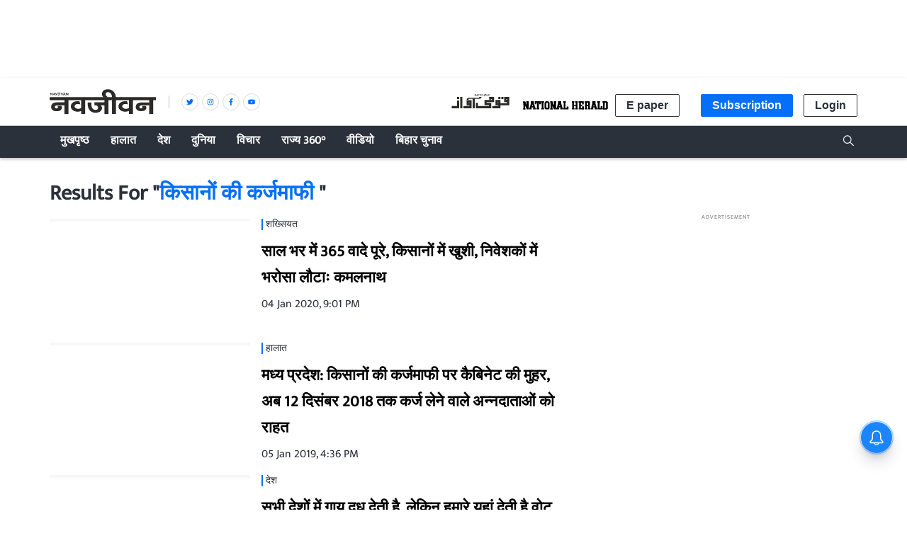

--- FILE ---
content_type: text/html; charset=utf-8
request_url: https://www.google.com/recaptcha/api2/aframe
body_size: 268
content:
<!DOCTYPE HTML><html><head><meta http-equiv="content-type" content="text/html; charset=UTF-8"></head><body><script nonce="09AJzYDyFEZD00JbmrMZzw">/** Anti-fraud and anti-abuse applications only. See google.com/recaptcha */ try{var clients={'sodar':'https://pagead2.googlesyndication.com/pagead/sodar?'};window.addEventListener("message",function(a){try{if(a.source===window.parent){var b=JSON.parse(a.data);var c=clients[b['id']];if(c){var d=document.createElement('img');d.src=c+b['params']+'&rc='+(localStorage.getItem("rc::a")?sessionStorage.getItem("rc::b"):"");window.document.body.appendChild(d);sessionStorage.setItem("rc::e",parseInt(sessionStorage.getItem("rc::e")||0)+1);localStorage.setItem("rc::h",'1762985157498');}}}catch(b){}});window.parent.postMessage("_grecaptcha_ready", "*");}catch(b){}</script></body></html>

--- FILE ---
content_type: application/javascript; charset=UTF-8
request_url: https://www.navjivanindia.com/cdn-cgi/challenge-platform/h/b/scripts/jsd/93954b626b88/main.js?
body_size: 4494
content:
window._cf_chl_opt={nMUP5:'b'};~function(t4,c,R,j,g,m,M,L){t4=G,function(h,T,tD,t3,P,X){for(tD={h:409,T:419,P:467,X:438,U:495,Q:437,n:453,F:436,W:509,f:484,l:490,b:519},t3=G,P=h();!![];)try{if(X=parseInt(t3(tD.h))/1+-parseInt(t3(tD.T))/2*(parseInt(t3(tD.P))/3)+-parseInt(t3(tD.X))/4*(parseInt(t3(tD.U))/5)+parseInt(t3(tD.Q))/6*(parseInt(t3(tD.n))/7)+-parseInt(t3(tD.F))/8+parseInt(t3(tD.W))/9*(-parseInt(t3(tD.f))/10)+-parseInt(t3(tD.l))/11*(-parseInt(t3(tD.b))/12),T===X)break;else P.push(P.shift())}catch(U){P.push(P.shift())}}(K,275801),c=this||self,R=c[t4(482)],j=function(tl,tf,tW,tF,tn,tK,T,P,X){return tl={h:464,T:505},tf={h:403,T:403,P:403,X:508,U:403,Q:403,n:420,F:444,W:508},tW={h:501},tF={h:470},tn={h:501,T:444,P:417,X:440,U:404,Q:417,n:404,F:417,W:440,f:470,l:508,b:470,H:508,e:508,z:403,E:508,Y:403,S:417,v:440,Z:470,i:508,C:470,B:508,k:508,a:508,y:420},tK=t4,T=String[tK(tl.h)],P={'h':function(U,tU){return tU={h:452,T:444},U==null?'':P.g(U,6,function(Q,tG){return tG=G,tG(tU.h)[tG(tU.T)](Q)})},'g':function(U,Q,F,th,W,H,z,E,Y,S,Z,i,C,B,y,t0,t1,t2){if(th=tK,null==U)return'';for(H={},z={},E='',Y=2,S=3,Z=2,i=[],C=0,B=0,y=0;y<U[th(tn.h)];y+=1)if(t0=U[th(tn.T)](y),Object[th(tn.P)][th(tn.X)][th(tn.U)](H,t0)||(H[t0]=S++,z[t0]=!0),t1=E+t0,Object[th(tn.Q)][th(tn.X)][th(tn.n)](H,t1))E=t1;else{if(Object[th(tn.F)][th(tn.W)][th(tn.n)](z,E)){if(256>E[th(tn.f)](0)){for(W=0;W<Z;C<<=1,B==Q-1?(B=0,i[th(tn.l)](F(C)),C=0):B++,W++);for(t2=E[th(tn.b)](0),W=0;8>W;C=t2&1.13|C<<1,Q-1==B?(B=0,i[th(tn.H)](F(C)),C=0):B++,t2>>=1,W++);}else{for(t2=1,W=0;W<Z;C=C<<1.38|t2,B==Q-1?(B=0,i[th(tn.l)](F(C)),C=0):B++,t2=0,W++);for(t2=E[th(tn.b)](0),W=0;16>W;C=1.08&t2|C<<1,Q-1==B?(B=0,i[th(tn.e)](F(C)),C=0):B++,t2>>=1,W++);}Y--,0==Y&&(Y=Math[th(tn.z)](2,Z),Z++),delete z[E]}else for(t2=H[E],W=0;W<Z;C=t2&1.97|C<<1,Q-1==B?(B=0,i[th(tn.E)](F(C)),C=0):B++,t2>>=1,W++);E=(Y--,Y==0&&(Y=Math[th(tn.Y)](2,Z),Z++),H[t1]=S++,String(t0))}if(''!==E){if(Object[th(tn.S)][th(tn.v)][th(tn.n)](z,E)){if(256>E[th(tn.Z)](0)){for(W=0;W<Z;C<<=1,B==Q-1?(B=0,i[th(tn.i)](F(C)),C=0):B++,W++);for(t2=E[th(tn.Z)](0),W=0;8>W;C=t2&1|C<<1,B==Q-1?(B=0,i[th(tn.l)](F(C)),C=0):B++,t2>>=1,W++);}else{for(t2=1,W=0;W<Z;C=C<<1|t2,B==Q-1?(B=0,i[th(tn.E)](F(C)),C=0):B++,t2=0,W++);for(t2=E[th(tn.C)](0),W=0;16>W;C=t2&1|C<<1.81,B==Q-1?(B=0,i[th(tn.B)](F(C)),C=0):B++,t2>>=1,W++);}Y--,Y==0&&(Y=Math[th(tn.Y)](2,Z),Z++),delete z[E]}else for(t2=H[E],W=0;W<Z;C=C<<1|1&t2,Q-1==B?(B=0,i[th(tn.E)](F(C)),C=0):B++,t2>>=1,W++);Y--,0==Y&&Z++}for(t2=2,W=0;W<Z;C=C<<1.12|1&t2,Q-1==B?(B=0,i[th(tn.k)](F(C)),C=0):B++,t2>>=1,W++);for(;;)if(C<<=1,B==Q-1){i[th(tn.a)](F(C));break}else B++;return i[th(tn.y)]('')},'j':function(U,tT){return tT=tK,null==U?'':''==U?null:P.i(U[tT(tW.h)],32768,function(Q,tP){return tP=tT,U[tP(tF.h)](Q)})},'i':function(U,Q,F,tA,W,H,z,E,Y,S,Z,i,C,B,y,t0,t2,t1){for(tA=tK,W=[],H=4,z=4,E=3,Y=[],i=F(0),C=Q,B=1,S=0;3>S;W[S]=S,S+=1);for(y=0,t0=Math[tA(tf.h)](2,2),Z=1;Z!=t0;t1=C&i,C>>=1,0==C&&(C=Q,i=F(B++)),y|=(0<t1?1:0)*Z,Z<<=1);switch(y){case 0:for(y=0,t0=Math[tA(tf.T)](2,8),Z=1;Z!=t0;t1=C&i,C>>=1,0==C&&(C=Q,i=F(B++)),y|=Z*(0<t1?1:0),Z<<=1);t2=T(y);break;case 1:for(y=0,t0=Math[tA(tf.P)](2,16),Z=1;Z!=t0;t1=C&i,C>>=1,0==C&&(C=Q,i=F(B++)),y|=Z*(0<t1?1:0),Z<<=1);t2=T(y);break;case 2:return''}for(S=W[3]=t2,Y[tA(tf.X)](t2);;){if(B>U)return'';for(y=0,t0=Math[tA(tf.T)](2,E),Z=1;Z!=t0;t1=i&C,C>>=1,0==C&&(C=Q,i=F(B++)),y|=Z*(0<t1?1:0),Z<<=1);switch(t2=y){case 0:for(y=0,t0=Math[tA(tf.U)](2,8),Z=1;Z!=t0;t1=i&C,C>>=1,0==C&&(C=Q,i=F(B++)),y|=Z*(0<t1?1:0),Z<<=1);W[z++]=T(y),t2=z-1,H--;break;case 1:for(y=0,t0=Math[tA(tf.Q)](2,16),Z=1;t0!=Z;t1=C&i,C>>=1,C==0&&(C=Q,i=F(B++)),y|=(0<t1?1:0)*Z,Z<<=1);W[z++]=T(y),t2=z-1,H--;break;case 2:return Y[tA(tf.n)]('')}if(0==H&&(H=Math[tA(tf.P)](2,E),E++),W[t2])t2=W[t2];else if(z===t2)t2=S+S[tA(tf.F)](0);else return null;Y[tA(tf.W)](t2),W[z++]=S+t2[tA(tf.F)](0),H--,S=t2,H==0&&(H=Math[tA(tf.U)](2,E),E++)}}},X={},X[tK(tl.T)]=P.h,X}(),g={},g[t4(468)]='o',g[t4(481)]='s',g[t4(475)]='u',g[t4(458)]='z',g[t4(416)]='n',g[t4(410)]='I',g[t4(413)]='b',m=g,c[t4(433)]=function(h,T,P,X,tY,tE,tz,tu,Q,F,W,H,z,E){if(tY={h:485,T:424,P:471,X:424,U:445,Q:459,n:517,F:459,W:466,f:500,l:501,b:469,H:402},tE={h:510,T:501,P:514},tz={h:417,T:440,P:404,X:508},tu=t4,T===null||void 0===T)return X;for(Q=V(T),h[tu(tY.h)][tu(tY.T)]&&(Q=Q[tu(tY.P)](h[tu(tY.h)][tu(tY.X)](T))),Q=h[tu(tY.U)][tu(tY.Q)]&&h[tu(tY.n)]?h[tu(tY.U)][tu(tY.F)](new h[(tu(tY.n))](Q)):function(Y,tJ,S){for(tJ=tu,Y[tJ(tE.h)](),S=0;S<Y[tJ(tE.T)];Y[S+1]===Y[S]?Y[tJ(tE.P)](S+1,1):S+=1);return Y}(Q),F='nAsAaAb'.split('A'),F=F[tu(tY.W)][tu(tY.f)](F),W=0;W<Q[tu(tY.l)];H=Q[W],z=D(h,T,H),F(z)?(E=z==='s'&&!h[tu(tY.b)](T[H]),tu(tY.H)===P+H?U(P+H,z):E||U(P+H,T[H])):U(P+H,z),W++);return X;function U(Y,S,td){td=G,Object[td(tz.h)][td(tz.T)][td(tz.P)](X,S)||(X[S]=[]),X[S][td(tz.X)](Y)}},M=t4(513)[t4(496)](';'),L=M[t4(466)][t4(500)](M),c[t4(504)]=function(h,T,tv,tI,P,X,U,Q){for(tv={h:503,T:501,P:494,X:508,U:498},tI=t4,P=Object[tI(tv.h)](T),X=0;X<P[tI(tv.T)];X++)if(U=P[X],'f'===U&&(U='N'),h[U]){for(Q=0;Q<T[P[X]][tI(tv.T)];-1===h[U][tI(tv.P)](T[P[X]][Q])&&(L(T[P[X]][Q])||h[U][tI(tv.X)]('o.'+T[P[X]][Q])),Q++);}else h[U]=T[P[X]][tI(tv.U)](function(n){return'o.'+n})},N();function o(h,tV,t5){return tV={h:478},t5=t4,Math[t5(tV.h)]()<h}function V(h,tr,to,T){for(tr={h:471,T:503,P:502},to=t4,T=[];null!==h;T=T[to(tr.h)](Object[to(tr.T)](h)),h=Object[to(tr.P)](h));return T}function K(p0){return p0='success,chctx,appendChild,createElement,v7yX2bcuYF+jd5i1pwK0GrQJ3OhNtAzUgLSEIoexM4HlmsDPkVn$96-ZfBTR8qWCa,476637Erhaqm,Function,iframe,loading,evkH5,symbol,from,/cdn-cgi/challenge-platform/h/,error on cf_chl_props,detail,send,fromCharCode,chlApiClientVersion,includes,6591xfKBtQ,object,isNaN,charCodeAt,concat,nMUP5,VIQF7,addEventListener,undefined,source,tabIndex,random,ontimeout,chlApiRumWidgetAgeMs,string,document,errorInfoObject,240HYoEUY,Object,http-code:,[native code],clientInformation,stringify,11AGwjUe,JwVtE8,isArray,catch,indexOf,681145LVAOXp,split,msg,map,/jsd/oneshot/93954b626b88/0.5646591105019214:1762982075:lkwXUIYscLEYcOSI1qJCykGJuQogCPUBIYgDKaD3Pv8/,bind,length,getPrototypeOf,keys,UxIdq5,oKqtC,/invisible/jsd,contentWindow,push,162369USovxa,sort,DOMContentLoaded,sid,_cf_chl_opt;kdLcs8;ZYSYt6;mJfw0;CntK7;Fikdj5;PZulp7;bMAJa5;LsaOO2;cwlZd3;xrOqw4;MoGZ8;ZxbA6;vlPW5;Ijql6;UxIdq5;sfiTj7;FtwmA0,splice,style,XMLHttpRequest,Set,parent,19481736eYKuXh,chlApiSitekey,POST,d.cookie,pow,call,_cf_chl_opt,event,onload,readyState,1669KOiouV,bigint,function,display: none,boolean,postMessage,removeChild,number,prototype,chlApiUrl,434wHEpyo,join,cloudflare-invisible,api,error,getOwnPropertyNames,Brug8,contentDocument,timeout,now,status,__CF$cv$params,open,/b/ov1/0.5646591105019214:1762982075:lkwXUIYscLEYcOSI1qJCykGJuQogCPUBIYgDKaD3Pv8/,Ijql6,toString,navigator,2971800TLixnx,6qgReeU,4hiCTAf,body,hasOwnProperty,onreadystatechange,onerror,xhr-error,charAt,Array,floor,jsd'.split(','),K=function(){return p0},K()}function d(tM,t6,h,T,P,X){return tM={h:430,T:446,P:428},t6=t4,h=c[t6(tM.h)],T=3600,P=Math[t6(tM.T)](+atob(h.t)),X=Math[t6(tM.T)](Date[t6(tM.P)]()/1e3),X-P>T?![]:!![]}function D(h,T,P,te,tR,X){tR=(te={h:493,T:445,P:492,X:411},t4);try{return T[P][tR(te.h)](function(){}),'p'}catch(U){}try{if(T[P]==null)return T[P]===void 0?'u':'x'}catch(Q){return'i'}return h[tR(te.T)][tR(te.P)](T[P])?'a':T[P]===h[tR(te.T)]?'D':!0===T[P]?'T':!1===T[P]?'F':(X=typeof T[P],tR(te.X)==X?x(h,T[P])?'N':'f':m[X]||'?')}function s(tZ,tj,P,X,U,Q,n){tj=(tZ={h:451,T:455,P:515,X:412,U:477,Q:439,n:450,F:507,W:488,f:435,l:426,b:439,H:415},t4);try{return P=R[tj(tZ.h)](tj(tZ.T)),P[tj(tZ.P)]=tj(tZ.X),P[tj(tZ.U)]='-1',R[tj(tZ.Q)][tj(tZ.n)](P),X=P[tj(tZ.F)],U={},U=Ijql6(X,X,'',U),U=Ijql6(X,X[tj(tZ.W)]||X[tj(tZ.f)],'n.',U),U=Ijql6(X,P[tj(tZ.l)],'d.',U),R[tj(tZ.b)][tj(tZ.H)](P),Q={},Q.r=U,Q.e=null,Q}catch(F){return n={},n.r={},n.e=F,n}}function N(ta,tk,tC,tg,h,T,P,X,U){if(ta={h:430,T:422,P:408,X:456,U:474,Q:511,n:441},tk={h:408,T:456,P:441},tC={h:461},tg=t4,h=c[tg(ta.h)],!h)return;if(!d())return;(T=![],P=h[tg(ta.T)]===!![],X=function(tm,Q){if(tm=tg,!T){if(T=!![],!d())return;Q=s(),J(Q.r,function(n){O(h,n)}),Q.e&&I(tm(tC.h),Q.e)}},R[tg(ta.P)]!==tg(ta.X))?X():c[tg(ta.U)]?R[tg(ta.U)](tg(ta.Q),X):(U=R[tg(ta.n)]||function(){},R[tg(ta.n)]=function(tq){tq=tg,U(),R[tq(tk.h)]!==tq(tk.T)&&(R[tq(tk.P)]=U,X())})}function x(h,T,tb,tc){return tb={h:454,T:417,P:434,X:404,U:494,Q:487},tc=t4,T instanceof h[tc(tb.h)]&&0<h[tc(tb.h)][tc(tb.T)][tc(tb.P)][tc(tb.X)](T)[tc(tb.U)](tc(tb.Q))}function G(t,p,h){return h=K(),G=function(T,P,A){return T=T-401,A=h[T],A},G(t,p)}function I(X,U,tX,tp,Q,n,F,W,f,l,b,H){if(tX={h:497,T:423,P:430,X:460,U:405,Q:472,n:432,F:506,W:516,f:431,l:401,b:427,H:479,e:520,z:405,E:457,Y:418,S:473,v:480,Z:405,i:491,C:465,B:405,k:425,a:483,y:449,t0:476,t1:447,t2:463,tU:505},tp=t4,!o(.01))return![];n=(Q={},Q[tp(tX.h)]=X,Q[tp(tX.T)]=U,Q);try{F=c[tp(tX.P)],W=tp(tX.X)+c[tp(tX.U)][tp(tX.Q)]+tp(tX.n)+F.r+tp(tX.F),f=new c[(tp(tX.W))](),f[tp(tX.f)](tp(tX.l),W),f[tp(tX.b)]=2500,f[tp(tX.H)]=function(){},l={},l[tp(tX.e)]=c[tp(tX.z)][tp(tX.E)],l[tp(tX.Y)]=c[tp(tX.U)][tp(tX.S)],l[tp(tX.v)]=c[tp(tX.Z)][tp(tX.i)],l[tp(tX.C)]=c[tp(tX.B)][tp(tX.k)],b=l,H={},H[tp(tX.a)]=n,H[tp(tX.y)]=b,H[tp(tX.t0)]=tp(tX.t1),f[tp(tX.t2)](j[tp(tX.tU)](H))}catch(z){}}function O(P,X,ty,tx,U,Q,n){if(ty={h:421,T:422,P:448,X:476,U:512,Q:406,n:518,F:414,W:406,f:423,l:462,b:518,H:414},tx=t4,U=tx(ty.h),!P[tx(ty.T)])return;X===tx(ty.P)?(Q={},Q[tx(ty.X)]=U,Q[tx(ty.U)]=P.r,Q[tx(ty.Q)]=tx(ty.P),c[tx(ty.n)][tx(ty.F)](Q,'*')):(n={},n[tx(ty.X)]=U,n[tx(ty.U)]=P.r,n[tx(ty.W)]=tx(ty.f),n[tx(ty.l)]=X,c[tx(ty.b)][tx(ty.H)](n,'*'))}function J(h,T,tN,ts,tw,tL,t7,P,X){tN={h:430,T:516,P:431,X:401,U:460,Q:405,n:472,F:499,W:422,f:427,l:479,b:407,H:442,e:463,z:505,E:489},ts={h:443},tw={h:429,T:429,P:448,X:486,U:429},tL={h:427},t7=t4,P=c[t7(tN.h)],X=new c[(t7(tN.T))](),X[t7(tN.P)](t7(tN.X),t7(tN.U)+c[t7(tN.Q)][t7(tN.n)]+t7(tN.F)+P.r),P[t7(tN.W)]&&(X[t7(tN.f)]=5e3,X[t7(tN.l)]=function(t8){t8=t7,T(t8(tL.h))}),X[t7(tN.b)]=function(t9){t9=t7,X[t9(tw.h)]>=200&&X[t9(tw.T)]<300?T(t9(tw.P)):T(t9(tw.X)+X[t9(tw.U)])},X[t7(tN.H)]=function(tt){tt=t7,T(tt(ts.h))},X[t7(tN.e)](j[t7(tN.z)](JSON[t7(tN.E)](h)))}}()